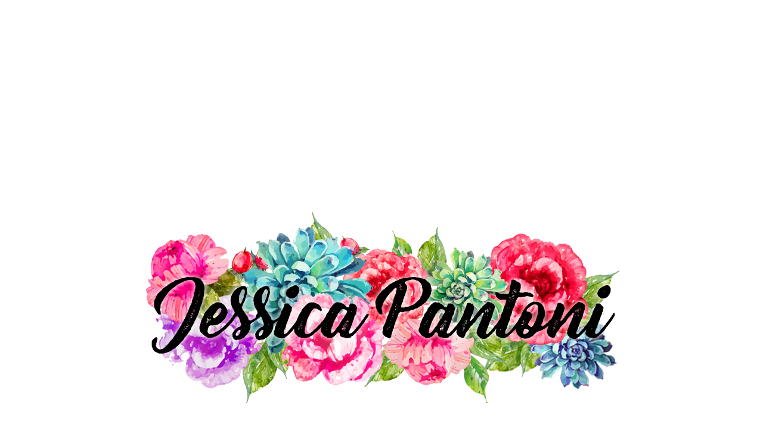

--- FILE ---
content_type: text/html; charset=utf-8
request_url: https://www.google.com/recaptcha/api2/aframe
body_size: 266
content:
<!DOCTYPE HTML><html><head><meta http-equiv="content-type" content="text/html; charset=UTF-8"></head><body><script nonce="k17xsWNQThhlCnaP6vPnjQ">/** Anti-fraud and anti-abuse applications only. See google.com/recaptcha */ try{var clients={'sodar':'https://pagead2.googlesyndication.com/pagead/sodar?'};window.addEventListener("message",function(a){try{if(a.source===window.parent){var b=JSON.parse(a.data);var c=clients[b['id']];if(c){var d=document.createElement('img');d.src=c+b['params']+'&rc='+(localStorage.getItem("rc::a")?sessionStorage.getItem("rc::b"):"");window.document.body.appendChild(d);sessionStorage.setItem("rc::e",parseInt(sessionStorage.getItem("rc::e")||0)+1);localStorage.setItem("rc::h",'1764567746672');}}}catch(b){}});window.parent.postMessage("_grecaptcha_ready", "*");}catch(b){}</script></body></html>